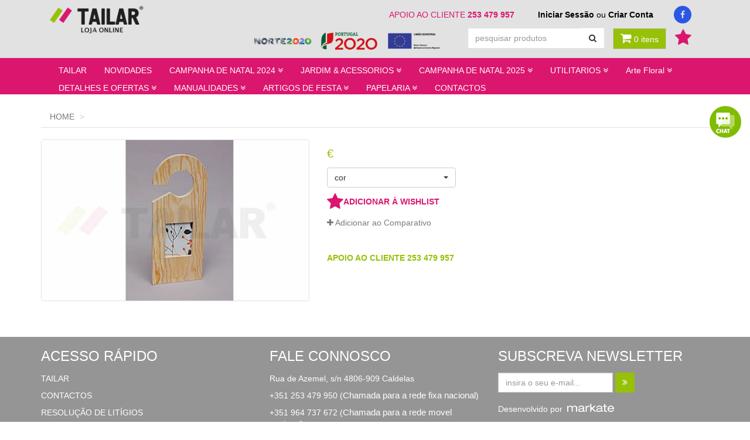

--- FILE ---
content_type: text/html;charset=UTF-8
request_url: http://www.tailar.com/_kit_jovi_pintar_c_plasticina_c_aces_crazy_monsters_26304
body_size: 7899
content:
<!DOCTYPE html>
<html lang="pt">
  
  <head>
    <meta charset="utf-8">
    <meta http-equiv="X-UA-Compatible" content="IE=edge">
    <meta name="viewport" content="width=device-width, initial-scale=1">
    <!-- Bootstrap -->
    <link href="css/bootstrap.min.css" rel="stylesheet">
    <link href="css/estilos.css" rel="stylesheet">
    <link rel="stylesheet" href="https://maxcdn.bootstrapcdn.com/font-awesome/4.5.0/css/font-awesome.min.css">
    <link rel="stylesheet" href="https://cdnjs.cloudflare.com/ajax/libs/bootstrap-select/1.10.0/css/bootstrap-select.min.css">
    
    <meta name='Description' content='' />
    <meta name='Keywords' content='' />
    <meta name='Author' content='' />
    <meta http-equiv='Expires' content='0' />
    <meta http-equiv='Cache-Control' content='no-cache' />
    <title></title>
    <link rel="shortcut icon" href="favicon.ico" />
    <script type="text/javascript" src="j/main.js" ></script>
    <!-- jQuery (necessary for Bootstrap's JavaScript plugins) -->
    <script src="https://ajax.googleapis.com/ajax/libs/jquery/1.11.3/jquery.min.js"></script>
    
    <!-- HTML5 shim and Respond.js for IE8 support of HTML5 elements and media queries -->
    <!-- WARNING: Respond.js doesn't work if you view the page via file:// -->
    <!--[if lt IE 9]>
<script src="https://oss.maxcdn.com/html5shiv/3.7.2/html5shiv.min.js"></script>
<script src="https://oss.maxcdn.com/respond/1.4.2/respond.min.js"></script>
<![endif]-->
  </head>
  
  <body id="inicio">
    <!-- MENU 1 -->
    <nav id="fundo-nav" class="navbar navbar-default">
      <div class="container">
        <div class="col-md-2 col-sm-6">
          <a href="/?it=home" ><img src="imgs/tailar.png" class="img-responsive" style="position:relative;top:10px" /></a>
        </div>
        <div class="col-md-10">
          <div class="row hidden-xs">
            <div class="col-md-12 col-sm-6">
              <ul class="nav navbar-nav pull-right">
                <li style="margin-top:15px;"><span class="rosa">APOIO AO CLIENTE&nbsp;<b>253 479 957</b></span></li>
                <li style="margin-top:15px;"><span class="preto"><a href="/?it=user_login">Iniciar Sessão</a>&nbsp;ou&nbsp;<a href="/?it=user_reg">Criar Conta</a></span></li>
                <li><a href="https://www.facebook.com/tailar.lda" target="_blank"><i class="fa fa-facebook circle-icon"></i></a></li>
              </ul>
            </div>
          </div>
          
          <div class="row visible-xs">
            <div class="col-xs-12 nopadding" style="margin-top:20px;">
              <ul class="list-inline">
                <li style="margin-top:15px;"><span class="rosa">APOIO AO CLIENTE&nbsp;<b>253 479 957</b></span></li>
                <li style="margin-top:15px;"><span class="preto"><a href="/?it=user_login">Iniciar Sessão</a>&nbsp;ou&nbsp;<a href="/?it=user_reg">Criar Conta</a></span></li>
                <li><a href="https://www.facebook.com/tailar.lda" target="_blank"><i class="fa fa-facebook circle-icon"></i></a></li>
              </ul>
            </div>
          </div>
          
          <div class="row hidden-xs">
            <div class="col-md-12 col-sm-6">
              <ul class="nav navbar-nav pull-right">
                <li class="list-group-item" style="background:transparent;padding-top:0;border:0">
  <a href="Ficha do Projeto TAILAR - Vale Inovação.pdf" target="_blank">
    <img src="i/norte2020.png" width="100" alt="Norte 2020" title="Norte 2020"/>&nbsp;&nbsp;
    <img src="i/portugal2020.png" width="100" alt="Portugal 2020" title="Portugal 2020"/>&nbsp;
    <img src="i/ue_logo.png" width="100" alt="União Europeia - Fundo Europeu de Desenvolvimento Regional" title="União Europeia - Fundo Europeu de Desenvolvimento Regional"/>
  </a>
</li>
                <li>
                  <form name="fpesq" method="get" onsubmit='return tstPesq(this)' class="navbar-form pesquisa">
  <input type="hidden" name="op" value="0" />
  <input type="hidden" name="it" value="" />
  <div class="input-group">
    <input name="ptermo" value="" type="text" class="form-control" placeholder="pesquisar produtos" />
    <span class="input-group-btn">
      <button class="btn btn-default" type="submit"><i class="fa fa-search"></i></button>
    </span>
  </div>
</form>


<script type="text/javascript">
  function tstPesq(f) {
    if(f.ptermo.value == '' || f.ptermo.value=='Pesquisar') return e("Introduza a chave a pesquisar.", f.ptermo);
    if(f.ptermo.value.length < 2) return e("Introduza a chave a pesquisar maior.", f.ptermo);
    f.op.value = "2";
    f.action="/?";
    f.it.value = "search_result";
  }
</script>
                </li>
                <li>
                  <button onclick="window.location='/?it=cart_op'" type="button" class="carrinho-compras btn btn-default"><i class="fa fa-shopping-cart"></i> 0 itens</button>

                </li>
                <li class="wishlist"><a href="/?it=wishlist_list"><i class="fa fa-star"></i></a><!--pini_wishlist--></li>
              </ul>
            </div>
          </div>
          
          <div class="row visible-xs">
            <div class="col-md-12 col-sm-6">
              <ul class="nav navbar-nav pull-right">
                <li class="list-group-item" style="background:transparent;padding-top:0;border:0">
  <a href="Ficha do Projeto TAILAR - Vale Inovação.pdf" target="_blank">
    <img src="i/norte2020.png" width="100" alt="Norte 2020" title="Norte 2020"/>&nbsp;&nbsp;
    <img src="i/portugal2020.png" width="100" alt="Portugal 2020" title="Portugal 2020"/>&nbsp;
    <img src="i/ue_logo.png" width="100" alt="União Europeia - Fundo Europeu de Desenvolvimento Regional" title="União Europeia - Fundo Europeu de Desenvolvimento Regional"/>
  </a>
</li>
                <li>
                  <form name="fpesq" method="get" onsubmit='return tstPesq(this)' class="navbar-form pesquisa">
  <input type="hidden" name="op" value="0" />
  <input type="hidden" name="it" value="" />
  <div class="input-group">
    <input name="ptermo" value="" type="text" class="form-control" placeholder="pesquisar produtos" />
    <span class="input-group-btn">
      <button class="btn btn-default" type="submit"><i class="fa fa-search"></i></button>
    </span>
  </div>
</form>


<script type="text/javascript">
  function tstPesq(f) {
    if(f.ptermo.value == '' || f.ptermo.value=='Pesquisar') return e("Introduza a chave a pesquisar.", f.ptermo);
    if(f.ptermo.value.length < 2) return e("Introduza a chave a pesquisar maior.", f.ptermo);
    f.op.value = "2";
    f.action="/?";
    f.it.value = "search_result";
  }
</script>
                </li>
                <li>
                  <button onclick="window.location='/?it=cart_op'" type="button" class="carrinho-compras btn btn-default"><i class="fa fa-shopping-cart"></i> 0 itens</button>
&nbsp;&nbsp;&nbsp;<button type="button" class="wishlist-btn btn btn-default" onclick="/?it=wishlist_list"><i class="fa fa-star"></i></button><!--pini_wishlist-->
                </li>
                
              </ul>
            </div>
          </div>
        </div>
      </div>
    </nav>
    <!-- FIM MENU 1 -->
    
    <nav class="navbar navbar-default menu-naveg" style="margin-top:0px;">
  <!-- MENU 2 -->
  <div class="container">
    <!-- btn menu -->
    <div class="navbar-header">
      <button type="button" class="navbar-toggle collapsed" data-toggle="collapse" data-target="#bs-example-navbar-collapse-1" aria-expanded="false">
        <span class="sr-only">Toggle navigation</span>
        <span class="icon-bar"></span>
        <span class="icon-bar"></span>
        <span class="icon-bar"></span>
      </button>
    </div>
    <div class="collapse navbar-collapse" id="bs-example-navbar-collapse-1">
      <ul class="nav navbar-nav">
        
        <li><a href="/_tailar">TAILAR</a></li>
        
        <li><a href="/?it=product_novelty">NOVIDADES</a></li>
        
        <li class="dropdown">
  <a href="#" class="dropdown-toggle" data-toggle="dropdown" role="button" aria-haspopup="true" aria-expanded="false">CAMPANHA DE NATAL 2024 <i class="fa fa-angle-double-down"></i></a>
  <ul class="dropdown-menu">
    <li><a href="/_mesa-de-festa-2">MESA DE FESTA</a></li>
<li role="separator" class="divider hidden-xs"></li><li><a href="/_acessorios-de-natal-10">ACESSORIOS DE NATAL</a></li>
<li role="separator" class="divider hidden-xs"></li><li><a href="/_brinquedo-9">BRINQUEDO</a></li>
  </ul>
</li><li class="dropdown">
  <a href="#" class="dropdown-toggle" data-toggle="dropdown" role="button" aria-haspopup="true" aria-expanded="false">JARDIM & ACESSORIOS <i class="fa fa-angle-double-down"></i></a>
  <ul class="dropdown-menu">
    <li><a href="/_pedras-decorativas">PEDRAS DECORATIVAS</a></li>
<li role="separator" class="divider hidden-xs"></li><li><a href="/_substratos">SUBSTRATOS</a></li>
  </ul>
</li><li class="dropdown">
  <a href="#" class="dropdown-toggle" data-toggle="dropdown" role="button" aria-haspopup="true" aria-expanded="false">CAMPANHA DE NATAL 2025 <i class="fa fa-angle-double-down"></i></a>
  <ul class="dropdown-menu">
    <li><a href="/_mesa-de-festa">MESA DE FESTA</a></li>
<li role="separator" class="divider hidden-xs"></li><li><a href="/_acessorios-de-natal-5">ACESSORIOS DE NATAL</a></li>
<li role="separator" class="divider hidden-xs"></li><li><a href="/_brinquedo-4">BRINQUEDO</a></li>
  </ul>
</li><li class="dropdown">
  <a href="#" class="dropdown-toggle" data-toggle="dropdown" role="button" aria-haspopup="true" aria-expanded="false">UTILITARIOS <i class="fa fa-angle-double-down"></i></a>
  <ul class="dropdown-menu">
    <li><a href="/_acessorios-5">ACESSORIOS</a></li>
<li role="separator" class="divider hidden-xs"></li><li><a href="/_interiores-2">INTERIORES</a></li>
<li role="separator" class="divider hidden-xs"></li><li><a href="/_mesa">MESA</a></li>
  </ul>
</li><li class="dropdown">
  <a href="#" class="dropdown-toggle" data-toggle="dropdown" role="button" aria-haspopup="true" aria-expanded="false">Arte Floral <i class="fa fa-angle-double-down"></i></a>
  <ul class="dropdown-menu">
    <li><a href="/_decoracao">DECORAÇÃO</a></li>
<li role="separator" class="divider hidden-xs"></li>
  </ul>
</li><li class="dropdown">
  <a href="#" class="dropdown-toggle" data-toggle="dropdown" role="button" aria-haspopup="true" aria-expanded="false">DETALHES E OFERTAS <i class="fa fa-angle-double-down"></i></a>
  <ul class="dropdown-menu">
    <li><a href="/_acessorios-p-manualidades-2">ACESSORIOS P/ MANUALIDADES</a></li>
<li role="separator" class="divider hidden-xs"></li><li><a href="/_madeiras-5">MADEIRAS</a></li>
<li role="separator" class="divider hidden-xs"></li><li><a href="/_hora-de-brincar-2">HORA DE BRINCAR</a></li>
<li role="separator" class="divider hidden-xs"></li><li><a href="/_bodas_e_casamentos">BODAS E CASAMENTOS</a></li>
<li role="separator" class="divider hidden-xs"></li><li><a href="/_criancas_e_comunhao">CRIANÇAS E COMUNHÃO</a></li>
<li role="separator" class="divider hidden-xs"></li><li><a href="/_bebes_e_batizados">BÉBES E BATIZADOS</a></li>
<li role="separator" class="divider hidden-xs"></li>
  </ul>
</li><li class="dropdown">
  <a href="#" class="dropdown-toggle" data-toggle="dropdown" role="button" aria-haspopup="true" aria-expanded="false">MANUALIDADES <i class="fa fa-angle-double-down"></i></a>
  <ul class="dropdown-menu">
    <li><a href="/_bodas-e-casamentos">BODAS E CASAMENTOS</a></li>
<li role="separator" class="divider hidden-xs"></li><li><a href="/_material-escolar-3">MATERIAL ESCOLAR</a></li>
<li role="separator" class="divider hidden-xs"></li><li><a href="/_artes_criativas">ARTES CRIATIVAS</a></li>
<li role="separator" class="divider hidden-xs"></li><li><a href="/_eva_3">EVA</a></li>
<li role="separator" class="divider hidden-xs"></li><li><a href="/_acessorios_p_manualidades">ACESSORIOS P/ MANUALIDADES</a></li>
<li role="separator" class="divider hidden-xs"></li><li><a href="/_cartolinas">CARTOLINAS</a></li>
<li role="separator" class="divider hidden-xs"></li><li><a href="/_fios_e_fitas">FIOS E FITAS</a></li>
<li role="separator" class="divider hidden-xs"></li><li><a href="/_papel_2">PAPEL</a></li>
<li role="separator" class="divider hidden-xs"></li><li><a href="/_esferovite_3">ESFEROVITE</a></li>
<li role="separator" class="divider hidden-xs"></li><li><a href="/_madeiras_3">MADEIRAS</a></li>
  </ul>
</li><li class="dropdown">
  <a href="#" class="dropdown-toggle" data-toggle="dropdown" role="button" aria-haspopup="true" aria-expanded="false">ARTIGOS DE FESTA <i class="fa fa-angle-double-down"></i></a>
  <ul class="dropdown-menu">
    <li><a href="/_decoracao_de_festa">DECORAÇÃO DE FESTA</a></li>
<li role="separator" class="divider hidden-xs"></li><li><a href="/_embrulhos_e_presentes">EMBRULHOS E PRESENTES</a></li>
  </ul>
</li><li class="dropdown">
  <a href="#" class="dropdown-toggle" data-toggle="dropdown" role="button" aria-haspopup="true" aria-expanded="false">PAPELARIA <i class="fa fa-angle-double-down"></i></a>
  <ul class="dropdown-menu">
    <li><a href="/_informatica-e-papel-de-copia">INFORMATICA E PAPEL DE COPIA</a></li>
<li role="separator" class="divider hidden-xs"></li><li><a href="/_papel-3">PAPEL</a></li>
<li role="separator" class="divider hidden-xs"></li><li><a href="/_hora-de-brincar">HORA DE BRINCAR</a></li>
<li role="separator" class="divider hidden-xs"></li><li><a href="/_material_didatico">MATERIAL DIDATICO</a></li>
<li role="separator" class="divider hidden-xs"></li><li><a href="/_material_escolar">MATERIAL ESCOLAR</a></li>
<li role="separator" class="divider hidden-xs"></li><li><a href="/_material_tecnico_e_de_desenho">MATERIAL TECNICO E DE DESENHO</a></li>
<li role="separator" class="divider hidden-xs"></li><li><a href="/_material_de_pintura">MATERIAL DE PINTURA</a></li>
<li role="separator" class="divider hidden-xs"></li><li><a href="/_material_de_escrita">MATERIAL DE ESCRITA</a></li>
<li role="separator" class="divider hidden-xs"></li><li><a href="/_consum_escritorio_e_equipamentos">CONSUM. ESCRITORIO E EQUIPAMENTOS</a></li>
<li role="separator" class="divider hidden-xs"></li><li><a href="/_transformados_de_papel">TRANSFORMADOS DE PAPEL</a></li>
  </ul>
</li>
        
        <!--<li><a href="/?it=contact"><!--TCONTACTOS</a></li>-->
        <li><a href="/_contactos">CONTACTOS</a>
        
      </ul>
    </div>
    <!-- /.navbar-collapse -->
  </div>
  <!-- /.container-fluid -->
</nav>
<!-- FIM MENU 2 -->
    
    <!-- BOTÃO CHAT -->
    <div class="container-fluid">
      <div class="row">
        <div class="chat-btn col-md-12 hidden-xs hidden-sm">
          <a href="#" type="button" class="btn btn-default pull-right" id="addClass"><img src="imgs/chat-btn.png" alt=""/></a>
        </div>
      </div>
    </div> <!-- FIM BOTÃO CHAT -->
<div class="container margem">
  <div class="row">
    <div class="col-md-12 col-sm-12">
      <ol class="breadcrumb passos-compras">
        <li><a href="/?it=home">Home</a></li>
        
        <li class="active"><!--V:TITLE--></li>
      </ol>
    </div>
  </div>
  <div class="row" id="row_content">
    <div class="col-md-5 col-sm-12 img-produto" id="divProductImg">
  <img src="op/image/?co=1303274&amp;h=de0a1" alt="" class="img-responsive"/>
</div>
    <div class="detalhe-txt col-md-7 col-sm-12">
      <h3><!--V:TITLE--></h3>
      <div id="divProductText">
      	<p class="preco-txt"><!--V:PRICE--> &euro;</p>
      	<p><!--V:ITEXT--></p>
     	</div>
      <p>
  <select class="selectpicker" onchange="changeSubProduct(this);" id="subproductList">
    <option value="0">cor</option>
    <option value="7205">PINCEL LING.GATO SIN.N22 83072                              </option><option value="7202">PINCEL LING.GATO SIN.N14 83068                              </option><option value="7201">PINCEL SINTET.RED.N.24 83028                                </option><option value="7200">PINCEL SINTET.RED.N.22 83027                                </option><option value="7199">PINCEL SINTET.RED.N.20 83026                                </option><option value="7197">PINCEL SINTET.RED.N.16 83024                                </option><option value="7195">PINCEL SINTET.RED.N.8 83020                                 </option><option value="7194">PINCEL SINTET.RED.N.6 83019                                 </option><option value="7179">PINCEL LING.GATO SIN.N.2 83128                              </option><option value="7178">PINCEL LING.GATO SIN.N12 83067                              </option><option value="7177">PINCEL LING.GATO SIN.N.8 83065                              </option><option value="7176">PINCEL LING.GATO SIN.N.6 83064                              </option><option value="7175">PINCEL LING.GATO SIN.N.4 83063                              </option><option value="7155">MARC.UNI POSCA PC-3M CASTANHO                               </option><option value="7145">CAPA CATAL.KINARY C/60 BOLSAS PRETO                         </option><option value="5864">ESCANTILHAO HELIX 10MM H91                                  </option><option value="5324">PINCEL SINTET.ESPAT.N.2 83003                               </option>
  </select>
</p> 
      <div id="divProductInfo">
        
        <div style="display:none;">
  <form name="faddwishlist329" method="post" action="">
    <input type='hidden' name='op' value=''/>
    <input type='hidden' name='co' value=''/>
  </form>
</div>
<p><a class="wish-link" href="javascript:void(0);" onclick="tstAddWishlist('329')"><i class="fa fa-star"></i>ADICIONAR À WISHLIST</a></p>
      </div>
      <div style="display:none;">
  <form name="fOpComparative" method="post" action="">
    <input type="hidden" name="op" value='' />
    <input type='hidden' name='co' value=''/>
  </form>
</div>
<p><a class="adicionar-link" href="javascript:void(0);"  onclick="addFromComparative('')"><i class="fa fa-plus"></i> Adicionar ao Comparativo</a></p>      
      <p class="apoio-cliente">APOIO AO CLIENTE 253 479 957</p>
    </div>
  </div>
</div>

<script>
  
  // Quando altero uma cor, vou ter que alterar alguns dos conteúdos...
  function changeSubProduct(obj) {
    var code = obj.options[obj.selectedIndex].value;
    var cop = <!--V:COD-->;
    
    if(code != 0 && cop != 0) {      
      var objDivProductImg = document.getElementById('divProductImg');
      if(objDivProductImg) {
        dn('/?it=subproduct_img_dn&co='+code, function(s) {
          objDivProductImg.innerHTML = s;
        });
      }
      
      var objDivProductText = document.getElementById('divProductText');
      if(objDivProductText) {
        dn('/?it=subproduct_text_dn&co='+code, function(s) {
          objDivProductText.innerHTML = s;
        });
      }
      
      var objDivProductInfo = document.getElementById('divProductInfo');
      if(objDivProductInfo) {
        dn('/?it=subproduct_info_dn&co='+code, function(s) {
          objDivProductInfo.innerHTML = s;
        });
      }
    }
    
  }
  
  function addFromComparative(cod) {
    var f = document.forms['fOpComparative'+cod];
    f.co.value=cod;
    f.op.value=71;
    f.action='/?it=comparative';
    f.submit();
  }
  
  function tstAddWishlist(cod){
    var f = document.forms['faddwishlist'+cod];
    f.co.value=cod;
    f.op.value=71;
    f.action='/?it=wishlist_op';
    f.submit();
  }
  
  function tstAddCart(f, code, tp) {
    if(tp == 22) { // É um produto, vou ver se tem sub-produtos.
      var subproductList = document.getElementById('subproductList');
      if(subproductList) {
        if(!subproductList.selectedIndex) {
          alert('Selecione uma cor.'); 
          subproductList.focus();
          return false;
        }
      }
    }
    
    f.op.value = 14; 
    f.action = "/?it=cart_op"; 
    f.it.value="cart_op";
    f.co.value=code;
  }
  
</script>

<section id="produtos-hp">
  <div class="container">
    
    <div class="row pull-right">
      <div class="col-md-12 col-sm-12"><a class="voltar-topo" href="#inicio"><i class="fa fa-angle-double-up"></i></a></div>
    </div>
  </div>
</section>



<!-- RODAPE -->
<footer id="rodape">
  <div class="container">
    <div class="row rodape-list">
      <div class="col-md-4 col-sm-4">
        <h3>acesso rápido</h3>
        <ul class="list-group">
          
          <li class="list-group-item"><a href="/_tailar">TAILAR</a></li><li class="list-group-item"><a href="/_contacto_2">CONTACTOS</a></li><li class="list-group-item"><a href="https://webgate.ec.europa.eu/odr/main/index.cfm?event=main.home.show&lng=PT">RESOLUÇÃO DE LITÍGIOS</a></li><li class="list-group-item"><a href="/_condicoes_gerais_de_contratacao_e_utilizacao">TERMOS E CONDIÇÕES</a></li><li class="list-group-item"><a href="/_privacidade_e_protecao_de_dados_pessoais">POLÍTICA DE PRIVACIDADE</a></li><li class="list-group-item"><a href="/_portes_de_envio_2">Portes de Envio</a></li>
          
          <li class="list-group-item"></li>
          
          
          
        </ul>
      </div>
      <div class="col-md-4 col-sm-4">
        <h3>fale connosco</h3>
        
        <ul class="list-group">
<li class="list-group-item">Rua de Azemel, s/n 4806-909 Caldelas</li>
<li class="list-group-item">+351 253 479 950 (<span><span style="font-size: 11.0pt; font-family: 'Calibri',sans-serif; mso-fareast-font-family: Calibri; mso-fareast-theme-font: minor-latin; mso-ansi-language: PT; mso-fareast-language: PT; mso-bidi-language: AR-SA;">Chamada para a rede fixa nacional</span></span>)</li>
<li class="list-group-item">+351 <span>964 737 672 (<span><span style="font-size: 11.0pt; font-family: 'Calibri',sans-serif; mso-fareast-font-family: Calibri; mso-fareast-theme-font: minor-latin; mso-ansi-language: PT; mso-fareast-language: PT; mso-bidi-language: AR-SA;">Chamada para a rede movel nacional</span></span>)<br /></span></li>
<li class="list-group-item">+351 253 479 959 (<span><span style="font-size: 11.0pt; font-family: 'Calibri',sans-serif; mso-fareast-font-family: Calibri; mso-fareast-theme-font: minor-latin; mso-ansi-language: PT; mso-fareast-language: PT; mso-bidi-language: AR-SA;">Chamada para a rede fixa nacional</span></span>)</li>
<li class="list-group-item"><i class="fa fa-envelope" aria-hidden="true"></i> <a href="mailto:geral@tailar.com" target="_blank" rel="noopener">geral@tailar.com</a></li>
</ul>
        
      </div>
      <div class="col-md-4 col-sm-4">
  <h3>subscreva newsletter</h3>
  <ul class="list-group">
    <li class="list-group-item">
      <form class="form-inline newsletter" name="fn" method="post" action="" onsubmit="return tstNews(this)">
        <input type="hidden" name="it" value="" />
        <input type="hidden" name="op" value="" />
        <div class="form-group">
          <div class="col-xs-8 nopadding">
          <label class="sr-only" for="exampleInputEmail2">Email</label>
          <input type="email" name="EMAIL" class="form-control" id="exampleInputEmail2" placeholder="insira o seu e-mail..."/>
          </div>
          </div>
        <button type="submit" class="btn btn-default"><em class="fa fa-angle-double-right"></em></button>
        <br/>
      </form>
    </li>
    <li class="list-group-item"></li>
    <li class="list-group-item">Desenvolvido por &nbsp;<a href="http://www.markate.pt/" target="_blank"><img style="vertical-align:baseline;" src="imgs/markate02.png" width="80" alt="" /></a></li>
    <!--<li class="list-group-item"><img src="i/norte2020.png" width="100"/>&nbsp;<img src="i/portugal2020.png" width="100"/>&nbsp;<img src="i/ue_logo.png" width="100"/>
    </li>-->
  </ul>
</div>

<script type="text/javascript">
  function tstNews(f) {
    if(f.EMAIL.value =='') return e('Indique o seu endereço de correio electrónico',f.EMAIL);
    if(f.EMAIL.value != '' && !tstEmail(f.EMAIL)) return e('Indique correctamente o seu endereço de correio electrónico', f.EMAIL);
    
    f.action = ''; 
    f.it.value='';
    f.op.value = 12;
    return true;
  }
</script>



    </div>
    <div class="row">
      <div class="col-sm-12 text-center "><a href="https://www.livroreclamacoes.pt/inicio/reclamacao" target="_blank"><img src="i/livroreclamacoes.png" width="118px" height="47px" alt="" title=""/></a></div>
    </div>
    <br/>
  </div>
</footer>


<!-- JANELA DE CHAT-->
<aside id="sidebar_secondary" class="tabbed_sidebar ng-scope chat_sidebar">
  
  <div class="popup-head">
    <div class="popup-head-left pull-left">
      <h1>Podemos ajudar?</h1><small><br/>online</small>
    </div>
    <div class="popup-head-right pull-right">
      <!--<button class="chat-header-button" type="button"><i class="glyphicon glyphicon-minus"></i></button>-->
      <!--<div class="btn-group gurdeepoushan">
        <button class="chat-header-button" type="button"><i class="fa fa-external-link"></i></button>
      </div>-->
      
      <button data-widget="remove" id="removeClass" class="chat-header-button pull-right" type="button"><i class="glyphicon glyphicon-remove"></i></button>
    </div>
  </div>
  
  <div id="PLKchat" style="padding:5px;">
    Indique o seu nome e email para poder iniciar o chat.<form id="fChat" name="fChat" method="post" onsubmit="return tstChat(this);">
  <input type=hidden name=it value=''/>
  <input type=hidden name=op value=''/>
  Nome:<input type="text" name="NAME_ORIG" maxlength="75" placeholder="nome..."/>
  <br/>
  <br/>Email:<input type="text"  maxlength="75" name="EMAIL" placeholder="email..." />
  <br/>
  <br/><input style="cursor:pointer" type="submit" value="Entrar" />
</form>
  </div>
  
</aside> <!-- FIM JANELA DE CHAT-->


<script>
  var chatWindow = document.getElementById('PLKchat');
  
  function tstChat(f){
    if(f.NAME_ORIG.value=='') return e('Insira o seu nome.',f.NAME);
    if(f.EMAIL.value=='') return e('Insira o seu endereço de correio electrónico.',f.EMAIL);
    if(f.EMAIL.value != '' && !tstEmail(f.EMAIL)) return e('Indique correctamente o seu endereço de correio electrónico',f.EMAIL);
    f.op.value=48;
    f.it.value='chat';
    
    dnPOST('/?it=chat',$(f).serialize(), function(rsp){
      chatWindow.innerHTML = rsp;
      var auxDiv = document.createElement('div');
      auxDiv.innerHTML = rsp;
      var $form_chat = $($(auxDiv).find('form_chat')[0]) || null;
      if($form_chat){
        formChat($form_chat.attr('time'), $form_chat.attr('co'));
      }
    });
    return false;
  }
  
  function formChat(time,co){
    startChat(co);
    inactiveTimer=setInterval("inactive('/?it=chat_1&op=51&co="+co+"')",time);
  }
  
  function enter(evt, key){
    key = key || '';
    var charCode = (evt.keyCode)? evt.keyCode : evt.which; 
    if (charCode == 13 || key=='enter'){//o enter envia a mensagem
      sendChatText();
    }
    return false;
  }
</script>

<!-- jQuery (necessary for Bootstrap's JavaScript plugins) -->
<script src="https://ajax.googleapis.com/ajax/libs/jquery/1.11.3/jquery.min.js"></script>
<!-- Include all compiled plugins (below), or include individual files as needed -->
<script src="js/bootstrap.min.js"></script>
<script src="https://cdnjs.cloudflare.com/ajax/libs/bootstrap-select/1.10.0/js/bootstrap-select.min.js"></script>
<!-- BOTAO chat -->

<script>
  $(function () {
    $("#addClass").click(function () {
      $('#sidebar_secondary').addClass('popup-box-on');
    });
    
    $("#removeClass").click(function () {
      $('#sidebar_secondary').removeClass('popup-box-on');
    });
  })
</script>


<script>
        (function ($) {
            $(document).ready(function () {
                $('ul.dropdown-menu [data-toggle=dropdown]').on('click', function (event) {
                    event.preventDefault();
                    event.stopPropagation();
                    $(this).parent().siblings().removeClass('open');
                    $(this).parent().toggleClass('open');
                });
            });
        })(jQuery);
    </script>

<script>
        $(document).ready(function () {
            $(window).scroll(function () {
                if ($(this).scrollTop() > 50) {
                    $('#back-to-top').fadeIn();
                } else {
                    $('#back-to-top').fadeOut();
                }
            });
            // scroll body to 0px on click
            $('#back-to-top').click(function () {
                $('#back-to-top').tooltip('hide');
                $('body,html').animate({
                    scrollTop: 0
                }, 800);
                return false;
            });

            $('#back-to-top').tooltip('show');

        });
    </script>


</body>
</html>

--- FILE ---
content_type: text/css
request_url: http://www.tailar.com/css/estilos.css
body_size: 7009
content:
/* __ ICONES PERSONALIZADOS __*/

@font-face {
    font-family: 'icomoon';
    src: url('../fonts/icomoon.eot?h6s4vh');
    src: url('../fonts/icomoon.eot?h6s4vh#iefix') format('embedded-opentype'), url('../fonts/icomoon.ttf?h6s4vh') format('truetype'), url('../fonts/icomoon.woff?h6s4vh') format('woff'), url('../fonts/icomoon.svg?h6s4vh#icomoon') format('svg');
    font-weight: normal;
    font-style: normal;
}

[class^="icon-"],
[class*=" icon-"] {
    /* use !important to prevent issues with browser extensions that change fonts */
    font-family: 'icomoon' !important;
    speak: none;
    font-style: normal;
    font-weight: normal;
    font-variant: normal;
    text-transform: none;
    line-height: 1;
    /* Better Font Rendering =========== */
    -webkit-font-smoothing: antialiased;
    -moz-osx-font-smoothing: grayscale;
}

.nopadding {
    padding-left: 0px;
    padding-right: 0px;
}

.icon-direita:before {
    content: "\e900";
}

.icon-esquerda:before {
    content: "\e901";
}


/* MENU 1 =========== */

.navbar {
    margin-bottom: 0px;
}

#fundo-nav {
    background-color: #e2e2e2;
    border: none;
    border-radius: 0px;
}

.rosa {
    color: #db166e;
    padding: 20px;
}

.preto {
    color: #000;
    padding: 20px;
}

.preto a {
    color: #000;
    font-weight: bold;
}

.preto a:hover,
.preto a:focus,
.preto a:active {
    color: #7b7b7b;
    font-weight: bold;
    text-decoration: none;
}

.circle-icon {
    background: #2b57e5;
    color: #e2e2e2;
    width: 30px;
    height: 30px;
    border-radius: 50%;
    text-align: center;
    line-height: 30px;
    vertical-align: middle;
    padding: 8px;
}

.pesquisa .form-control {
    border-radius: 0px;
    border: 0px;
}

.pesquisa .btn-default {
    background-color: #FFFFFF;
    border: 1px solid #FFF;
    border-radius: 0px;
}

.carrinho-compras {
    color: #FFF;
    border-radius: 0px;
    background-color: #97c008;
    margin-top: 8px;
}

.carrinho-compras:hover {
    color: #FFF;
    border-radius: 0px;
    background-color: #97c008;
}

.carrinho-compras .fa-shopping-cart {
    font-size: 20px;
}

.wishlist .fa-star {
    font-size: 30px;
    color: #db166e;
}

.wishlist-btn {
    border: 0px;
    background-color: transparent;
    margin-top: 8px;
    font-size: 30px;
    color: #db166e;
}

.wishlist-btn:hover {
    color: #db166e;
    border-radius: 0px;
    background-color: transparent;
}


/* Navegação menu =========== */

.menu-naveg.navbar-default {
    background-color: #db166e;
    border-color: #db166e;
    border-radius: 0px;
}

.menu-naveg.navbar-default .navbar-brand {
    color: #ffffff;
}

.menu-naveg.navbar-default .navbar-brand:hover,
.menu-naveg.navbar-default .navbar-brand:focus {
    color: #ffffff;
}

.menu-naveg.navbar-default .navbar-text {
    color: #ffffff;
}

.menu-naveg.navbar-default .navbar-nav > li > a {
    color: #ffffff;
}

.menu-naveg.navbar-default .navbar-nav > li > a:hover,
.menu-naveg.navbar-default .navbar-nav > li > a:focus {
    color: #ffffff;
}

.menu-naveg.navbar-default .navbar-nav > .active > a,
.menu-naveg.navbar-default .navbar-nav > .active > a:hover,
.menu-naveg.navbar-default .navbar-nav > .active > a:focus {
    color: #000;
    background-color: #db166e;
    font-weight: bold;
}

.menu-naveg.navbar-default .navbar-nav > .open > a,
.menu-naveg.navbar-default .navbar-nav > .open > a:hover,
.menu-naveg.navbar-default .navbar-nav > .open > a:focus {
    color: #ffffff;
    background-color: #db166e;
}

.menu-naveg.navbar-default .navbar-toggle {
    border-color: #db166e;
}

.menu-naveg.navbar-default .navbar-toggle:hover,
.menu-naveg.navbar-default .navbar-toggle:focus {
    background-color: #db166e;
}

.menu-naveg.navbar-default .navbar-toggle .icon-bar {
    background-color: #ffffff;
}

.menu-naveg.navbar-default .navbar-collapse,
.menu-naveg.navbar-default .navbar-form {
    border-color: #ffffff;
}

.menu-naveg.navbar-default .navbar-link {
    color: #ffffff;
}

.menu-naveg.navbar-default .navbar-link:hover {
    color: #ffffff;
}

@media (max-width: 767px) {
    .menu-naveg.navbar-default .navbar-nav .open .dropdown-menu > li > a {
        color: #ffffff;
        background-color: #363636;
    }
    .menu-naveg.navbar-default .navbar-nav .open .dropdown-menu > li > a:hover,
    .menu-naveg.navbar-default .navbar-nav .open .dropdown-menu > li > a:focus {
        color: #ffffff;
        background-color: #363636;
    }
    .menu-naveg.navbar-default .navbar-nav .open .dropdown-menu > .active > a,
    .menu-naveg.navbar-default .navbar-nav .open .dropdown-menu > .active > a:hover,
    .menu-naveg.navbar-default .navbar-nav .open .dropdown-menu > .active > a:focus {
        color: #ffffff;
        background-color: #363636;
    }
}

@media (max-width:767px) {
    .esq-sidebar {
        margin-bottom: 20px;
    }
    .esq-sidebar .navbar-default {
        background-color: #FFF;
        border-color: #FFF;
    }
    .esq-sidebar .navbar-default .navbar-nav>li>a {
        color: #000;
        font-weight: 700;
        text-transform: uppercase;
    }
    .esq-sidebar .navbar-default .navbar-nav>.active>a,
    .esq-sidebar .navbar-default .navbar-nav>.active>a:focus,
    .esq-sidebar .navbar-default .navbar-nav>.active>a:hover {
        color: #97c008;
        background-color: #FFF;
    }
}

.dropdown-menu > .active > a {
    color: #97c008;
    background-color: #FFF;
}

.dropdown-menu {
    background-color: #363636;
    border-radius: 0px;
}

.dropdown-menu>li>a {
    color: #FFF;
}

@media (min-width: 768px) {
    .navbar-nav>li>a {
        padding-top: 10px;
    }
}

.navbar-nav>li>a {
    padding-bottom: 0px;
}

.dropdown-menu>li>a:hover {
    color: #FFF;
    text-decoration: none;
    background-color: #363636;
}


/* Carousel =========== */

.carousel {
    margin-top: 40px;
    margin-bottom: 40px;
    position: relative;
    z-index: 1;
}

@media (min-width:1024px) {
    .carousel-caption {
        bottom: 160px;
    }
}

@media (min-width:768px) {
    .carousel-caption h3 {
        text-transform: uppercase;
        font-size: 50px;
    }
    .carousel-caption p {
        text-transform: uppercase;
        font-size: 20px;
    }
}

@media screen and (min-width: 768px) {
    .carousel-control .icon-esquerda,
    .carousel-control .icon-prev {
        margin-left: -10px;
    }
}

@media screen and (min-width: 768px) {
    .carousel-control .icon-esquerda,
    .carousel-control .icon-direita,
    .carousel-control .icon-next,
    .carousel-control .icon-prev {
        width: 30px;
        height: 30px;
        margin-top: -10px;
        font-size: 70px;
    }
}

.carousel-control .icon-esquerda,
.carousel-control .icon-prev {
    left: 50%;
    margin-left: -10px;
}

.carousel-control .icon-esquerda,
.carousel-control .icon-direita,
.carousel-control .icon-next,
.carousel-control .icon-prev {
    position: absolute;
    top: 50%;
    z-index: 5;
    display: inline-block;
    margin-top: -10px;
}

@media screen and (min-width: 768px) {
    .carousel-control .icon-direita,
    .carousel-control .icon-next {
        margin-right: -10px;
    }
}

.carousel-control .icon-direita,
.carousel-control .icon-next {
    right: 50%;
    margin-right: -10px;
}


/* Categorias =========== */

li.menu-cinza:hover {
    color: #000;
}

.hero-feature {
    margin-bottom: 30px;
}

.produtos {
    margin-top: 20px;
    margin-bottom: 10px;
}

#categorias .container {
    background-color: #e2e2e2;
}

#categorias .thumbnail {
    background-color: transparent;
    border: none;
    border-radius: 0px;
}

.categoria-titulo {
    text-transform: uppercase;
}

@media (max-width:767px) {
    .categoria-titulo h2 {
        font-weight: 700;
    }
}

.categorias h3 {
    color: #db166e;
    text-transform: uppercase;
    font-size: 18px;
}

@media (max-width:767px) {
    .categorias h3 {
        font-weight: 700;
    }
}

.thumbnail .caption {overflow-x:hidden}

.thumbnail .caption a {
    padding: 9px;
    color: #333;
}



/* Mais Vendidos e restantes =========== */

.produtos-txt {
    margin-top: 20px;
    margin-bottom: 10px;
}

#produtos-hp .container {
    background-color: #FFF;
}

#produtos-hp .thumbnail {
    background-color: transparent;
    border: none;
    border-radius: 0px;
}

.preco {
    font-weight: bold;
}

.desconto {
    color: #db166e;
    font-weight: bold;
    border-radius: 24px;
    border: 2px solid #db166e;
    text-transform: uppercase;
}

.desconto:hover {
    cursor: inherit;
    background-color: #FFF;
    color: #db166e;
    font-weight: bold;
    border-radius: 24px;
    border: 2px solid #db166e;
}

.produtos-link {
    margin-top: 20px;
    margin-bottom: 10px;
    color: #97c008;
}

.produtos-link:hover,
.produtos-link:focus,
.produtos-link:active {
    text-decoration: none;
    cursor: pointer;
    color: #97c008;
}


/* RODAPE =========== */

#rodape {
    background-color: #959595;
    color: #FFF;
}

#rodape h3 {
    text-transform: uppercase;
}

@media (max-width:767px) {
    #rodape h3 {
        text-transform: uppercase;
        font-weight: 700;
    }
}

.rodape-list .list-group-item {
    background-color: #959595;
    border: 0px;
    padding: 5px 0px;
}

.list-group-item a {
    color: #FFF;
}

.list-group-item a:hover,
.list-group-item a:focus,
.list-group-item a:active {
    color: #000;
    text-decoration: none;
}

.newsletter .form-control {
    border-radius: 0px;
}

.newsletter .btn-default {
    border-radius: 0px;
    border: #97c008;
    background-color: #97c008;
    color: #FFF;
    font-size: 16px;
}


/* BOTAO BACK TO TOP =========== */

.voltar-topo {
    color: #FFF;
    font-size: 30px;
    cursor: pointer;
    position: fixed;
    bottom: 20px;
    right: 20px;
    display: none;
    padding: 0px 10px;
    background-color: #97c008;
}

.voltar-topo:hover,
.voltar-topo:focus,
.voltar-topo:active {
    color: #97c008;
    font-size: 30px;
}


/* BOTAO CHAT =========== */

.chat-btn {
    position: fixed;
    margin-top: 20px;
    z-index: 20;
}

.chat-btn .btn-default {
    background-color: transparent;
    border: 0px;
    border-radius: 0px;
    color: none;
    display: inline-block;
    margin: 0px;
    padding: 0px;
}

.chat-btn .btn-default:hover,
.chat-btn .btn-default:focus,
.chat-btn .btn-default:active {
    background-color: transparent;
    box-shadow: none;
}

.chat_box .chat_message_wrapper ul.chat_message > li + li {
    margin-top: 4px;
}

.popup-box-on {
    display: block !important;
}

a:focus {
    outline: none;
    outline-offset: 0px;
}

.popup-head-left.pull-left h1 {
    color: #fff;
    float: left;
    font-size: 16px;
    margin: 2px 0 0 5px;
    text-transform: uppercase;
    font-weight: bold;
}

.popup-head-left a small {
    display: table;
    font-size: 11px;
    color: #5e7705;
    font-weight: uppercase;
    line-height: 4px;
    opacity: 0.5;
    padding: 0 0 0 7px;
}

.chat-header-button {
    color: #97c008;
    background: #5e7705 none repeat scroll 0 0;
    border: 1px solid #5e7705;
    border-radius: 7px;
    font-size: 15px;
    height: 26px;
    opacity: 0.9;
    padding: 0;
    text-align: center;
    width: 26px;
}

.popup-head-right {
    margin: 9px 0 0;
}

.popup-head .btn-group {
    margin: -5px 3px 0 -1px;
}

.gurdeepoushan .dropdown-menu {
    padding: 6px;
}

.gurdeepoushan .dropdown-menu li a span {
    border: 1px solid;
    border-radius: 50px;
    display: list-item;
    font-size: 19px;
    height: 40px;
    line-height: 36px;
    margin: auto;
    text-align: center;
    width: 40px;
}

.gurdeepoushan .dropdown-menu li {
    float: left;
    text-align: center;
    width: 33%;
}

.gurdeepoushan .dropdown-menu li a {
    border-radius: 7px;
    font-family: 'Open Sans', sans-serif;
    padding: 3px;
    transition: all 0.3s ease-in-out 0s;
}

.gurdeepoushan .dropdown-menu li a:hover {
    background: #304445 none repeat scroll 0 0 !important;
    color: #fff;
}

.popup-head {
    background: #97c008 none repeat scroll 0 0 !important;
    border-bottom: 3px solid #ccc;
    color: #fff;
    display: table;
    width: 100%;
    padding: 8px;
}

.popup-head .md-user-image {
    border: 2px solid #5a7172;
    border-radius: 12px;
    float: left;
    width: 44px;
}

.uk-input-group-addon .glyphicon.glyphicon-send {
    color: #424242;
    font-size: 21px;
    line-height: 36px;
    padding: 0 6px;
}

.chat_box_wrapper.chat_box_small.chat_box_active {
    height: 342px;
    overflow-y: scroll;
    width: 316px;
}

aside {
    background-attachment: fixed;
    background-clip: border-box;
    background-color: #FFF;
    background-origin: padding-box;
    background-position: center top;
    background-repeat: repeat;
    border: 1px solid #304445;
    bottom: 0;
    display: none;
    height: 466px;
    position: fixed;
    right: 70px;
    width: 300px;
    font-family: 'Open Sans', sans-serif;
    z-index: 1000;
}

.chat_box {
    padding: 16px;
}

.chat_box .chat_message_wrapper::after {
    clear: both;
}

.chat_box .chat_message_wrapper::after,
.chat_box .chat_message_wrapper::before {
    content: " ";
    display: table;
}

.chat_box .chat_message_wrapper .chat_user_avatar {
    float: left;
}

.chat_box .chat_message_wrapper {
    margin-bottom: 32px;
}

.md-user-image {
    border-radius: 50%;
    width: 34px;
}

img {
    border: 0 none;
    box-sizing: border-box;
    height: auto;
    max-width: 100%;
    vertical-align: middle;
}

.chat_box .chat_message_wrapper ul.chat_message,
.chat_box .chat_message_wrapper ul.chat_message > li {
    list-style: outside none none;
    padding: 0;
}

.chat_box .chat_message_wrapper ul.chat_message {
    float: left;
    margin: 0 0 0 20px;
    max-width: 77%;
}

.chat_box.chat_box_colors_a .chat_message_wrapper ul.chat_message > li:first-child::before {
    border-right-color: #616161;
}

.chat_box .chat_message_wrapper ul.chat_message > li:first-child::before {
    border-color: transparent #ededed transparent transparent;
    border-style: solid;
    border-width: 0 16px 16px 0;
    content: "";
    height: 0;
    left: -14px;
    position: absolute;
    top: 0;
    width: 0;
}

.chat_box.chat_box_colors_a .chat_message_wrapper ul.chat_message > li {
    background: #FCFBF6 none repeat scroll 0 0;
    color: #000000;
}

.chat_box .chat_message_wrapper ul.chat_message > li {
    background: #ededed none repeat scroll 0 0;
    border-radius: 4px;
    clear: both;
    color: #212121;
    display: block;
    float: left;
    font-size: 13px;
    padding: 8px 16px;
    position: relative;
    word-break: break-all;
}

.chat_box .chat_message_wrapper ul.chat_message,
.chat_box .chat_message_wrapper ul.chat_message > li {
    list-style: outside none none;
    padding: 0;
}

.chat_box .chat_message_wrapper ul.chat_message > li {
    margin: 0;
}

.chat_box .chat_message_wrapper ul.chat_message > li p {
    margin: 0;
}

.chat_box.chat_box_colors_a .chat_message_wrapper ul.chat_message > li .chat_message_time {
    color: rgba(185, 186, 180, 0.9);
}

.chat_box .chat_message_wrapper ul.chat_message > li .chat_message_time {
    color: #727272;
    display: block;
    font-size: 11px;
    padding-top: 2px;
    text-transform: uppercase;
}

.chat_box .chat_message_wrapper.chat_message_right .chat_user_avatar {
    float: right;
}

.chat_box .chat_message_wrapper.chat_message_right ul.chat_message {
    float: right;
    margin-left: 0 !important;
    margin-right: 24px !important;
}

.chat_box.chat_box_colors_a .chat_message_wrapper.chat_message_right ul.chat_message > li:first-child::before {
    border-left-color: #E8FFD4;
}

.chat_box.chat_box_colors_a .chat_message_wrapper ul.chat_message > li:first-child::before {
    border-right-color: #FCFBF6;
}

.chat_box .chat_message_wrapper.chat_message_right ul.chat_message > li:first-child::before {
    border-color: transparent transparent transparent #ededed;
    border-width: 0 0 29px 29px;
    left: auto;
    right: -14px;
}

.chat_box .chat_message_wrapper ul.chat_message > li:first-child::before {
    border-color: transparent #ededed transparent transparent;
    border-style: solid;
    border-width: 0 29px 29px 0;
    content: "";
    height: 0;
    left: -14px;
    position: absolute;
    top: 0;
    width: 0;
}

.chat_box.chat_box_colors_a .chat_message_wrapper.chat_message_right ul.chat_message > li {
    background: #E8FFD4 none repeat scroll 0 0;
}

.chat_box .chat_message_wrapper ul.chat_message > li {
    background: #ededed none repeat scroll 0 0;
    border-radius: 12px;
    clear: both;
    color: #212121;
    display: block;
    float: left;
    font-size: 13px;
    padding: 8px 16px;
    position: relative;
}

.gurdeep-chat-box {
    background: #fff none repeat scroll 0 0;
    border-radius: 5px;
    float: left;
    padding: 3px;
}

#submit_message {
    background: transparent none repeat scroll 0 0;
    border: medium none;
    padding: 4px;
}

.gurdeep-chat-box i {
    color: #333;
    font-size: 21px;
    line-height: 1px;
}

.chat_submit_box {
    bottom: 0;
    box-sizing: border-box;
    left: 0;
    overflow: hidden;
    padding: 10px;
    position: absolute;
    width: 100%;
    background-color: #f1f0f0;
}

.uk-input-group {
    border-collapse: separate;
    display: table;
    position: relative;
}


/* CATEGORIA.HTML =========== */

.breadcrumb {
    padding: 8px 15px;
    margin-bottom: 20px;
    margin-top: 20px;
    list-style: none;
    background-color: #FFF;
    border-radius: 0px;
    border-bottom: 1px solid #e2e2e2;
    text-transform: uppercase;
}

.breadcrumb a {
    color: #777;
}

.breadcrumb a:hover,
.breadcrumb a:focus,
.breadcrumb a:active {
    color: #000;
    text-decoration: none;
}

.table {
    margin-bottom: 0px;
}

.table>tbody>tr>td,
.table>tbody>tr>th,
.table>tfoot>tr>td,
.table>tfoot>tr>th,
.table>thead>tr>td,
.table>thead>tr>th {
    border-top: 0px;
}

.saldos-link {
    color: #db166e !important;
}

@media (max-width:764px) {
    nav.sidebar h4 {
        text-transform: uppercase;
        margin-top: 10px;
    }
}

@media (min-width: 765px) {
    .main {
        position: absolute;
        width: calc(100% - 40px);
        margin-left: 40px;
        float: right;
    }
    .sidebar.navbar-default {
        background-color: #FFF;
        border-color: #FFF;
        border-radius: 0px;
    }
    nav.sidebar {
        border: 0px;
        color: #000;
        text-transform: uppercase;
    }
    .sidebar.navbar-default {
        background-color: #FFF;
        border-color: #FFF;
        border-radius: 0px;
    }
    .sidebar.navbar-default .navbar-nav > li > a {
        color: #000;
        font-weight: bold;
    }
    .sidebar.navbar-default .navbar-nav > .active > a,
    .sidebar.navbar-default .navbar-nav > .active > a:hover,
    .sidebar.navbar-default .navbar-nav > .active > a:focus {
        color: #97c008;
        background-color: #FFF;
        font-weight: bold;
    }
    .sidebar.navbar-default .navbar-nav > .open > a,
    .sidebar.navbar-default .navbar-nav > .open > a:hover,
    .sidebar.navbar-default .navbar-nav > .open > a:focus {
        color: #000;
        background-color: #FFF;
        font-weight: bold;
    }
    .forAnimate.dropdown-menu>li>a {
        color: #000;
    }
    nav.sidebar:hover + .main {
        margin-left: 200px;
    }
    nav.sidebar.navbar.sidebar>.container .navbar-brand,
    .navbar>.container-fluid .navbar-brand {
        margin-left: 0px;
    }
    nav.sidebar .navbar-brand,
    nav.sidebar .navbar-header {
        text-align: center;
        width: 100%;
        margin-left: 0px;
    }
    nav.sidebar a {
        padding-right: 13px;
    }
    nav.sidebar .navbar-nav .open .dropdown-menu {
        position: static;
        float: none;
        width: auto;
        margin-top: 0;
        background-color: transparent;
        border: 0;
        -webkit-box-shadow: none;
        box-shadow: none;
    }
    nav.sidebar .navbar-collapse,
    nav.sidebar .container-fluid {
        padding: 0 0px 0 0px;
    }
    .navbar-inverse .navbar-nav .open .dropdown-menu>li>a {
        color: #000;
    }
    nav.sidebar {
        width: 250px;
        height: 100%;
        /*margin-left: -160px;*/
        float: left;
        margin-bottom: 0px;
    }
    nav.sidebar li {
        width: 100%;
    }
    nav.sidebar:hover {
        margin-left: 0px;
    }
    .forAnimate {
        opacity: 0;
    }
}

@media (min-width: 768px) and (max-width:800px) {
    nav.sidebar a {
        font-size: 12px;
    }
}

@media (max-width:1320px) {
    .forAnimate {
        opacity: 1;
    }
}

@media (min-width: 1330px) {
    .main {
        width: calc(100% - 200px);
        margin-left: 200px;
    }
    nav.sidebar {
        margin-left: 0px;
        float: left;
    }
    nav.sidebar .forAnimate {
        opacity: 1;
    }
}

nav.sidebar .navbar-nav .open .dropdown-menu>li>a:hover,
nav.sidebar .navbar-nav .open .dropdown-menu>li>a:focus {
    color: #97c008;
    background-color: transparent;
}

nav.sidebar .navbar-nav .open .dropdown-menu > .active > a {
    color: #97c008;
    background-color: transparent;
}

nav:hover .forAnimate {
    opacity: 1;
}

.thumbnail {
    padding: 5px;
    position: relative;
}

@media (min-width:768px) {
    .listagem {
        height: 312px;
    }
}

.indisponivel {
    top: 0;
    left: 0;
    margin: 50px 65px;
    position: absolute;
    background-color: #000;
}

@media (max-width:767px) {
    .indisponivel {
        top: 0;
        left: 0;
        margin: 50px 100px;
        position: absolute;
        background-color: #000;
    }
}

.indisponivel p {
    padding: 10px;
    color: #FFF;
    font-weight: bold;
    text-align: center;
    margin: 0px;
}

.preco-txt {
    font-size: 20px;
    color: #97c008;
}

.carrinho {
    color: #000;
    font-size: 20px;
}

.carrinho a {
    color: #000;
    font-size: 20px;
}

.carrinho a:hover,
.carrinho a:focus,
.carrinho a:active {
    color: #000;
    font-size: 20px;
}

.wish {
    font-size: 20px;
    color: #db166e;
}

.wish a {
    font-size: 20px;
    color: #db166e;
}

.wish a:hover,
.wish a:focus,
.wish a:active {
    font-size: 20px;
    color: #db166e;
}

@media (max-width:767px) {
    .comparativo {
        background-color: #e2e2e2;
        padding-top: 20px;
    }
}

@media (min-width:768px) {
    .comparativo {
        background-color: #e2e2e2;
    }
}

.comparativo p {
    text-transform: none;
}

.lista-comparativo .list-group-item a {
    color: #7b7b7b;
    text-transform: lowercase;
    text-decoration: underline;
}

.adicionar-link {
    color: #7b7b7b;
}

.adicionar-link:hover,
.adicionar-link:focus,
.adicionar-link:active {
    color: #db166e;
}


/* DETALHE.HTML =========== */

.img-produto img {
    border: 1px solid #e2e2e2;
    border-radius: 4px;
}

.detalhe-txt h3 {
    margin-top: 0px;
}

.wish-link {
    color: #db166e;
    font-weight: bold;
}

.wish-link:hover,
.wish-link:focus,
.wish-link:active {
    color: #db166e;
    font-weight: bold;
    text-decoration: none;
}

.wish-link .fa-star {
    font-size: 30px;
    vertical-align: middle;
}

.apoio-cliente {
    color: #97c008;
    font-weight: bold;
    margin-top: 40px;
}

.margem {
    margin-bottom: 60px;
}


/* LOGIN.HTML =========== */

.inicia-txt {
    text-transform: uppercase;
}

@media (max-width:767px) {
    .inicia-txt {
        font-size: 18px;
        font-weight: 700;
    }
}

.form-actions {
    margin: 0;
    background-color: transparent;
    text-align: center;
}

.form-actions .carrinho-compras {
    text-transform: uppercase;
}

.recupera-link {
    margin-top: 40px;
}

.recupera-link a {
    color: #000;
    text-decoration: underline;
}

.loja-link a {
    color: #000;
    text-transform: uppercase;
    font-weight: bold;
}


/* REGISTO.HTML =========== */

.help-block {
    font-style: italic;
    color: #db166e;
}


/* CONTACTOS.HTML =========== */

.morada {
    margin-bottom: 20px;
    color: #7b7b7b;
}

.horario {
    margin-bottom: 20px;
    color: #7b7b7b;
}

.icone-contactos {
    color: #db166e;
}

.topo {
    margin-top: 40px;
}


/* PORTES.HTML =========== */

.txt-sobre {
    color: #7b7b7b;
}

.txt-bold {
    font-weight: bold;
    color: #7b7b7b;
}


/* CARRINHO.HTML =========== */

.carrinho-compras-btn {
    color: #FFF;
    border-radius: 0px;
    background-color: #97c008;
    margin-top: 8px;
    text-transform: uppercase;
}

.carrinho-compras-btn:hover {
    color: #FFF;
    border-radius: 0px;
    background-color: #97c008;
    text-transform: uppercase;
}

.passos-compras {
    padding: 8px 15px;
    margin-bottom: 20px;
    margin-top: 20px;
    list-style: none;
    background-color: #FFF;
    border-radius: 0px;
    border-bottom: 1px solid #e2e2e2;
    text-transform: uppercase;
}

@media (max-width:767px) {
    .passos-compras {
        font-size: 9px;
    }
}

.passos-compras>li+li:before {
    padding: 0 5px;
    color: #ccc;
    content: ">";
}

.passos-compras>li {
    display: inline-block;
}

.tabela-compras {
    margin-top: 40px;
    margin-bottom: 40px;
}

.tabela-compras th {
    color: #7b7b7b;
    text-transform: uppercase;
}

.btns-navegacao .active {
    text-transform: uppercase;
    font-weight: bold;
    color: #db166e;
}

.btns-navegacao-pn a {
    text-transform: uppercase;
    font-weight: bold;
    color: #db166e;
}

.btns-navegacao a {
    text-transform: uppercase;
    color: #7b7b7b;
}

.btns-navegacao a:hover,
.btns-navegacao a:focus .btns-navegacao a:active {
    text-transform: uppercase;
    color: #db166e;
    text-decoration: none;
}

.fa-times-circle:before {
    font-size: 18px;
}


/* DADOS.HTML =========== */

.caixa1 {
    background-color: #f1f0f0;
}

.qtd-txt {
    color: #db166e;
    font-weight: bold;
}

.total-txt {
    font-weight: bold;
    text-align: right;
    font-size: 18px;
}


/* DADOS_LOGIN.HTML =========== */

.caixa-form {
    margin: 0;
    text-align: center;
    margin-top: 40px;
    margin-bottom: 40px;
}

.caixa-form-btn {
    border-radius: 0px;
    background-color: #f1f0f0;
}


/* CONFIRMACAO.HTML =========== */

.termos-txt {
    text-align: right;
}

.termos-txt a {
    color: #000;
    text-decoration: underline;
}

.termos-txt a:hover,
.termos-txt a:focus,
.termos-txt a:active {
    color: #000;
    text-decoration: underline;
}

.finalizar-btn {
    border-radius: 0px;
    background-color: #db166e;
    color: #FFF;
    text-transform: uppercase;
}

.finalizar-btn:hover,
.finalizar-btn:focus,
.finalizar-btn:active {
    border-radius: 0px;
    background-color: #db166e;
    color: #FFF;
    text-transform: uppercase;
}


/* PAGAMENTO.HTML =========== */

.margem-topo {
    margin-top: 20px;
}

.historico-link {
    color: #db166e;
}

.historico-link:hover,
.historico-link:focus,
.historico-link:active {
    color: #db166e;
}

.transfer-title {
    display: inline-block;
    padding: 6px 12px;
    margin-bottom: 0;
    font-size: 14px;
    font-weight: 400;
    line-height: 1.42857143;
    text-align: center;
    white-space: nowrap;
    vertical-align: middle;
    -ms-touch-action: manipulation;
    touch-action: manipulation;
    cursor: default;
    -webkit-user-select: none;
    -moz-user-select: none;
    -ms-user-select: none;
    user-select: none;
    background-image: none;
    color: #FFF;
    border-radius: 0px;
    background-color: #97c008;
    margin-top: 8px;
    text-transform: uppercase;
}


/* PERFIL.HTML =========== */

.perfil-txt {
    padding: 10px 15px;
    color: #97c008;
    font-weight: bold;
    font-size: 18px;
}

.dados-title {
    text-transform: uppercase;
    font-weight: bold;
}

.perfil-menu h5 {
    font-weight: bold;
    color: #000;
    display: inline;
    border-bottom: 3px solid #97c008;
}


/* HISTORICO.HTML =========== */

.encomendas>tbody>tr>td,
.encomendas tbody>tr>th,
.encomendas >tfoot>tr>td,
.encomendas>tfoot>tr>th,
.encomendas thead>tr>td,
.encomendas>thead>tr>th {
    padding: 5px;
    vertical-align: middle;
}

.terminar-btn {
    color: #7b7b7b !important;
}

.tabela-msgs th {
    color: #7b7b7b;
    text-transform: uppercase;
}

.tabela-msgs>tbody>tr>td,
.tabela-msgs>tbody>tr>th,
.tabela-msgs>tfoot>tr>td,
.tabela-msgs>tfoot>tr>th,
.tabela-msgs>thead>tr>td,
.tabela-msgs>thead>tr>th {
    border-top: 2px solid #97c008;
}


/* WISHLIST.HTML =========== */

.lista-wishlist h4 {
    text-transform: uppercase;
    font-weight: bold;
}

.fav-nome {
    color: #97c008;
    font-weight: bold;
}

.fav-nome:hover,
.fav-nome:focus,
.fav-nome:active {
    color: #000;
    font-weight: bold;
}

.fav-link {
    color: #000;
    font-size: 18px;
}

.fav-link:hover,
.fav-link:focus,
.fav-link:active {
    color: #97c008;
    font-size: 18px;
}


/* FAQS.HTML =========== */

.faq-header a:hover,
.faq-header a:focus,
.faq-header a:active {
    color: #7b7b7b;
    text-decoration: none;
}

.panel-txt {
    color: #7b7b7b;
}


/*---*/

.dropdown-submenu {
    position: relative;
}

.dropdown-submenu>.dropdown-menu {
    top: 0;
    left: 100%;
    margin-top: -6px;
    margin-left: -1px;
    -webkit-border-radius: 0 6px 6px 6px;
    -moz-border-radius: 0 6px 6px 6px;
    border-radius: 0 6px 6px 6px;
}

.dropdown-submenu>a:after {
    display: block;
    content: " ";
    float: right;
    width: 0;
    height: 0;
    border-color: transparent;
    border-style: solid;
    border-width: 5px 0 5px 5px;
    border-left-color: #cccccc;
    margin-top: 5px;
    margin-right: -10px;
}

.dropdown-submenu:hover>a:after {
    border-left-color: #555;
}

.dropdown-submenu.pull-left {
    float: none;
}

.dropdown-submenu.pull-left>.dropdown-menu {
    left: -100%;
    margin-left: 10px;
    -webkit-border-radius: 6px 0 6px 6px;
    -moz-border-radius: 6px 0 6px 6px;
    border-radius: 6px 0 6px 6px;
}


--- FILE ---
content_type: application/x-javascript
request_url: http://www.tailar.com/j/main.js
body_size: 6072
content:

var checkVoucherValue = 1;

// Verifica a validade do voucher.
	// 1 - Voucher válido
	// 2 - Voucher já utilizado
	// 3 - Voucher expirado
	// 4 - O Voucher não é válido, não existe.
function checkVoucher(obj) {
	var voucher = obj.value;
	if(voucher) {
		dn('/?it=check_voucher&voucher='+voucher, function(s){
			checkVoucherValue = s;
			if(s == '2') {
				return e('O Voucher não é válido, já foi utilizado.', obj);
			} else if(s == '3') {
				return e('O Voucher não é válido, está expirado.', obj);
			} else if(s == '4') {
				return e('O Voucher não é válido, não existe.', obj);
			} else if(s == '5') {
				return e('O Voucher não é válido pois não se verificam todas as condições para a sua utilização.', obj);
			}
		});
	}
}

/******************************************************    CHAT    ********************************************************/

var sendReq = getXmlHttpRequestObject();
var receiveReq = getXmlHttpRequestObject();
var receiveReqIcon = getXmlHttpRequestObject();
var lastMessage = 0;
var mTimer;
var emmiter;
var recipient;
var iconsList;
var iconsURL;
var inactiveTimer;
var codchat=0;


//Iniciar o chat
function startChat(co) {
	codchat = co;
	document.forms.fstartChat.message.focus();
	//Vamos buscar o conteudo das div's que corresponde as interfaces de emmiter e recipient
	recipient = document.getElementById('recipient');
	emmiter = document.getElementById('emmiter');
	//Pedir a listagem dos icons e a url
	getChatIcons();
	//Iniciar o pedido de mensagens
	getChatText();
	mTimer = setInterval('getChatText();',3000); //Refresh a cada 3 segundos
	//Verificar inactividade no chat
	//stopTimer = setInterval('getActivity();',50000); //a cada 5 minutos
}	
	
//Gets the browser specific XmlHttpRequest Object
function getXmlHttpRequestObject() {
	if (window.XMLHttpRequest) {
		return new XMLHttpRequest();
	} else if(window.ActiveXObject) {
		return new ActiveXObject("Microsoft.XMLHTTP");
	} else {
		document.getElementById('p_status').innerHTML = 'Status: Cound not create XmlHttpRequest Object.  Consider upgrading your browser.';
	}
}

//Pedido de icons
function getChatIcons() {
	if (receiveReqIcon.readyState == 4 || receiveReqIcon.readyState == 0) {
		//Pedido de info
		receiveReqIcon.open("GET", '/?it=chat_icon', true);
		receiveReqIcon.onreadystatechange = handleReceiveIcons; 
		receiveReqIcon.send(null);
	}			
}

//Lista de icons
function handleReceiveIcons() {
	if (receiveReqIcon.readyState == 4) {
		//Get the AJAX response and run the JavaScript evaluation function
		//on it to turn it into a useable object.  Notice since we are passing
		//in the JSON value as a string we need to wrap it in parentheses
		var response_icon = eval("(" + receiveReqIcon.responseText + ")");
		iconsList = response_icon.listagem.icons;
		iconsURL = response_icon.listagem.url;
		iconsURL = iconsURL[0].url;
	}
}

//Pedido de mensagens ao servidor
function getChatText() {
	if (receiveReq.readyState == 4 || receiveReq.readyState == 0) {
		if(mTimer){
		receiveReq.open("GET", '/?it=chat_conversation&co='+codchat+'&last=' + lastMessage, true);
		receiveReq.onreadystatechange = handleReceiveChat; 
		receiveReq.send(null);
	  }
	}			
}
//Envio de mensagem para o servidor
function sendChatText() {
	if(document.forms.fstartChat.message.value == '') {
		return false;
	}
	if (sendReq.readyState == 4 || sendReq.readyState == 0) {
		//Envia a mensagem inserida
		sendReq.open("POST", '/?it=chat_message&last=' + lastMessage, true);
		sendReq.setRequestHeader('Content-Type','application/x-www-form-urlencoded');
		sendReq.onreadystatechange = handleSendChat; 
		var param = 'message=' + document.forms.fstartChat.message.value;
		param += '&co='+codchat;
		param += '&op=49';
		sendReq.send(param);
		document.forms.fstartChat.message.value = '';
	}
	return false;							
}
//depois de enviar a mensagem, actualizar a nossa pagina
function handleSendChat() {
	getChatText();
}
var fromant=0;
function handleReceiveChat() {
	if (receiveReq.readyState == 4) {
		
		//Div que contem as mensgens do chat
		var chat_div = document.getElementById('PLKmessageList');
		//Get the AJAX response and run the JavaScript evaluation function
		//on it to turn it into a useable object.  Notice since we are passing
		//in the JSON value as a string we need to wrap it in parentheses
		
		if(receiveReq.responseText!=''){
			var response = eval("(" + receiveReq.responseText + ")");
			
			for(i=0;i < response.messages.length; i++) {
				//pegar no conteudo de cada mensagem e adicionar uma nova div com o id=timestamp
				var newdiv = document.createElement('div');
				//Verificar se é recipient ou emmiter
				var record='';
				if(response.messages[i].from==1){
					
					record = emmiter.cloneNode(true);
				}else{
					record = recipient.cloneNode(true);
					//record=recipient;
				}
				if(fromant!=response.messages[i].from){
					record.innerHTML = record.innerHTML.replace(/\[\[TIME\]\]/g,response.messages[i].time);
					/*record.innerHTML += '' +  response.messages[i].time +  '';
					record.innerHTML += '&nbsp;&nbsp;<b>'+response.messages[i].user+ '</b><br/>';*/
				} else {
					record.innerHTML = record.innerHTML.replace(/\[\[TIME\]\]/g,'');
				}
				//Substituir os smiles
				var text = replaceSmiles(response.messages[i].text);
				//record.innerHTML += text + '<br/>';
				record.innerHTML = record.innerHTML.replace(/\[\[MESSAGE\]\]/,text);
				
				
				newdiv.appendChild(record);
	            newdiv.id = response.messages[i].id;
	       
				fromant=response.messages[i].from;
				chat_div.appendChild(newdiv);
				chat_div.scrollTop = chat_div.scrollHeight;//Para ficar sempre no fim da lista
				lastMessage = response.messages[i].id;
		
			}
		}
	}
}

//Verificar se o chat foi aceite
function loadToUser(u) {
	dn(u, dnUser); 
}

function dnUser(s) {
	if(s==1){//Vamos fazer o subit do form
	//mostrar o formulario e esconder o texto
	document.getElementById('text_wait').style.display='none';
	document.getElementById('form_chat').style.display='';
		 clearInterval(userInterval);
	}
}

//Tenho de carregar a listagem de icons e a URL a utilizar

function replaceSmiles(text){
	//Vou percorrer a lista de objectos (icons) e vou substituir a sua presença no texto, o texto devolvido ja tem a tag img com o icon correspondente
	for (var i = iconsList.length-1; i >= 0; i--) {
		text = text.replace(iconsList[i].text, '<img src="'+iconsURL+'/chat'+iconsList[i].code+'.png"/>');
	}
	return text;
}

function limpa_tempos(){
	//Limpar todas as chamas recursivas a funções
	if(mTimer) clearInterval(mTimer);
	if(inactiveTimer) clearInterval(inactiveTimer);
}

//AO encerrar o browser limpa as variaveis
window.onunload = unloadPage;

function unloadPage() {
	limpa_tempos();
}

function unloadPage2() {
	limpa_tempos();
	if(document.getElementById('chat')){
		changeState('/?it=change_chat&co='+document.getElementById('chat').value);
	}
}

function changeState(u) {
	dn(u, dnChange); 
}

function dnChange(s) {
	//document.getElementById('messageOff').innerHTML = s;
}

function checkState(u) {
	dn(u, dncheck); 
}

function dncheck(s) {
	//document.getElementById('messageOff').innerHTML = s;
}

//Carrega a lista de mensagens
function inactive(u) {
	dn(u, dnInactive); 
}

function dnInactive(s) {
	if(s!=1){//já não há mensagens a mais de 5 min, tornar chat inactivo e cancelar pedidos
	var a=document.getElementById('PLKmessageList').innerHTML;
	var novo=a+'<br>'+s;
		limpa_tempos();
		document.getElementById('PLKmessageList').innerHTML=novo;
		clearInterval(mTimer);
	    clearInterval(inactiveTimer);
	}
	//document.getElementById('messageOff').innerHTML = s;
}

//teste se parou
function inactive2(u) {
	dn(u, dnInactive2); 
}

function dnInactive2(s) {
	
	if(s==3){	
		limpa_tempos();
		//já não há mensagens a mais de 5 min, tornar chat inactivo e cancelar pedidos
		clearInterval(mTimer);
	    clearInterval(inactiveTimer);
	    clearInterval(inactiveTimer2); 
	}
	//document.getElementById('messageOff').innerHTML = s;
}

//Carrega a lista de mensagens
function loadToMessageOff(u) {
	dn(u, dnMessageOff); 
}

function dnMessageOff(s) {
	document.getElementById('messageOff').innerHTML = s;
}

//Carrega a lista de mensagens
function loadToMessage(u) {
	dn(u, dnMessage); 
}

function dnMessage(s) {
	document.getElementById('messageList').innerHTML = s;
}


 function tstChatMail(f){
    if(f.MESSAGE.value=='') return e('<!--T:Insira a sua mensagem-->',f.MESSAGE);
    var msn = f.MESSAGE.value;
    var cochat=document.getElementById('cochat').value;
        
    dn('/?it=chat_mail_sbm&co='+cochat+'&op=50&MESSAGE='+msn, function (s) {
		document.getElementById('plk_chat_email_message').innerHTML=s;
		return false;
	}); 
	return false;
 }  


//Funcoes para o chat
//Div com a listagem de smiles disponiveis
function mostra_smiles(obj){
	var div = document.getElementById(obj); 
	if(div.style.display == "none"){
		div.style.display = "";
	}else{
		div.style.display = "none";
	}
}

//Função para inserir icons no meio do texto
function insertAtCursor(myField, myValue) {
	//IE support
	if (document.selection) {
		myField.focus();
		sel = document.selection.createRange();
		sel.text = myValue;
	}
	//MOZILLA/NETSCAPE support
	else if (myField.selectionStart || myField.selectionStart == '0') {
		var startPos = myField.selectionStart;
		var endPos = myField.selectionEnd;
		myField.value = myField.value.substring(0, startPos)
		+ myValue
		+ myField.value.substring(endPos, myField.value.length);
	} else {
		myField.value += myValue;
	}
}

//Adiciona o icon a textarea
function addIcon(icon,obj){
	var txtarea=document.getElementById(obj);
	if(txtarea){
		insertAtCursor(txtarea, ''+icon+'');
		//txtarea.value=txtarea.value+' '+icon+' ';
	}
	
}

//Envio da mensagem por post
function sendMessage() {
	var msg = document.getElementById('message').value;  
	var chat = document.getElementById('chat').value; 
	//Post para inserir a nova mensagem
	dnPOST('/?it=chat_message&op=49&co='+chat+'&message='+msg, updMsgLst);
	//colocar Dn para actualizar a listagem
	loadToMessage('/?it=chat_conversation&co='+chat);
	document.getElementById('message').value = '';
	document.getElementById('message').focus();
}

function updMsgLst(s) {
	document.getElementById('messageList').innerHTML = s; 
}

//Carrega o form 
function loadToChat(u) {
	dn(u, dnChat); 
}

function dnChat(s) {
	document.getElementById('CHATLOAD').innerHTML = s;
}

/******************************************************   FIM CHAT    ********************************************************/









	var sm = 0;
	function mostra(co) {
	var sm = co;
	$(sm).stop(true, true).slideToggle("slow");
	}

function loadTo(u) {
	dn(u, dn100); 
}
function dn100(s) {
document.getElementById('NOT').innerHTML = s;
}


function glTTA(f,id) {
   f.action=id;
}

campos=new Array();
function fc(campo,ivalue){
	var v1=campos[campo.form.name];
	if(v1 && v1.length)for(i=0;i<v1.length;i++)if((v1[i][0]==campo.name)&&(campo.value==v1[i][1]))campo.value="";
}

function lfc(campo){
 	var v1=campos[campo.form.name];
 	if(v1 && v1.length)for(i=0;i<v1.length;i++)if((v1[i][0]==campo.name)&&(campo.value==""))campo.value=v1[i][1];
}

function initField(form,campo,inicial,obrigatorio,texto) {
	if(!campos[form])campos[form]=new Array();
	campos[form][campos[form].length]=new Array(campo,inicial,obrigatorio,texto);
	if(document.forms[form].elements[campo].value=="")document.forms[form].elements[campo].value=inicial;
}

function tstForm(f){
	var form = f.name; 
 	var v1=campos[form];
 	if(v1 && v1.length)for(i=0;i<v1.length;i++){
  		c=v1[i];
  		if(c[2] && (document.forms[form].elements[c[0]].value=="") || (document.forms[form].elements[c[0]].value==c[1]))return e(c[3],document.forms[form].elements[c[0]]);
 	}
 	return 1;
}

function submitenter(myfield,e) {
 	var keycode;
 	if(window.event)keyCode=window.event.keyCode;
 	else if(e)keyCode=e.which;
 	else return true;
 	if(keyCode == 13){
  		if(tstForm(myfield.form))myfield.form.submit();
  		return false;
 	} else return true;
}

function validadata(data){
	if(data.value.length != 10) return false;
	if(!(res = data.value.split(/-/)) || res.length!=3) return false;
	
	var dia = data.value.substring(0,2);
	var mes = data.value.substring(3,5);
	var ano = data.value.substring(6,10);

	var hoje = new Date();
	var anoh = hoje.getYear();
	
	if (ano > anoh || ano < 1900) return false;
	
	if(mes == '01' || mes == '03' || mes == '05' || mes == '07' || mes == '08' || mes == '10' || mes == '12'){
		if (dia > 31) return false;
	}
	else if( mes == '04' || mes == '06' || mes == '09' || mes == '11'){
		if(dia > 30) return false;
	}
	else if((ano % 4) != 0 && mes == '02' && dia > 28)
		return false;
	else if((ano % 4) == 0 && mes == '02' && dia > 29)
		return false;
	return true;
}

function lmp() {document.fnews.email.value = ''}
function goEm() {if(tstNews(document.fnews))document.fnews.submit()}
function tstEmail(email) {
	if(!email.value.match(/.*?@.*?\.[a-zA-Z][a-zA-Z]/) || email.value.match(/www/)) return false;
	return true;
}
function voltaTopo(id){
	var objDiv = document.getElementById(id);
	objDiv.scrollTop = "0px";
}
function e(mess, obj) {
	alert(mess);
	if(obj) obj.focus();
	return false;
}
/*function tstNum() {
	var tc = event.keyCode;
	if(event.ctrlKey || event.altKey) return;
	if(tc == 38 || tc == 35 || tc == 37 || tc == 36 || tc == 39 || tc==40 || tc==41 || tc==43 || tc==45 || tc==46 || tc==127 || tc <= 31 || (tc >= 48 && tc <= 57) || (tc>=96 && tc<=105)) return;
	event.returnValue=false;
}*/

function tstNum(evt)
{
 var charCode = (evt.which) ? evt.which : evt.keyCode
 if (charCode > 31 && (charCode < 48 || charCode > 57))
 return false;
 return true;
}

function tstNum2(evt)
{
 var charCode = (evt.which) ? evt.which : evt.keyCode
 if (charCode > 31 && ((charCode < 48 && charCode!=45)|| charCode > 57))
	return false;
 return true;
}

function tstMoney(campo) {
	var tc = event.keyCode;
	if(event.ctrlKey || event.altKey) return;
	if(tc == 110) tc = 188;
	if(tc == 188 && campo.value.lastIndexOf(',')!=-1) {
		event.returnValue=false;
		return;
	}
	if(tc == 109 || tc == 189 || tc==188 || tc==45 || tc==127 || tc <= 31 || tc==144 || (tc >= 35 && tc <= 40) || (tc >= 46 && tc <= 57) || (tc>=96 && tc<=105)) return;
	event.returnValue=false;
}
function ow(url, w, h) {
	var wd = window.open(url, "IMG", "width="+w+",height="+(h+30)+",location=no,menubar=no,personalbar=no,resizable=no,scrollbars=no,status=no,titlebar=yes,toolbar=no");
	if(wd) wd.focus();
}

function tstDataFinal(data) {
	var res = null;
	if(!(res = data.value.split(/-/)) || res.length!=3) return e("Data Inv�lida", data);
	var dia = parseInt(res[0], 10);
	var mes = parseInt(res[1], 10);
	var ano = parseInt(res[2], 10);
	if(dia > 31) return 1; //Indique correctamente o dia da data
	if(mes > 12) return 2; //Indique correctamente o mês da data
	if(ano < 1900) return 3; //Indique correctamente o ano da data
	return true;
}

function tstsnd(f,rd) {
	if (rd.checked) return true;
	else for (x = 0; x < rd.length; x++) if (rd[x].checked) return true;
	return e("Por favor, selecione uma resposta");
}
function tstCB(rd) {
	if(rd.checked) return true;
	else for (x = 0; x < rd.length; x++) if (rd[x].checked) return true;
	return false;
}
function dn(url, func) {
	if(!func) func = dn1;
	var xd = null;
	try {
		xd = (vv_browser == 2?new ActiveXObject("Microsoft.XMLHTTP"):new XMLHttpRequest());
		if(xd) {
			xd.open("GET",url,true);
			xd.onreadystatechange=function() {if(xd.readyState == 4 && xd.status == 200) func(xd.responseText);};
    		xd.send(null);
  	 	}
    } catch(e) {}
}

function dnPOST(url, data, func) {
	if(!func) func = dn1;
	var xd = null;
	try {
		xd = (vv_browser == 2?new ActiveXObject("Microsoft.XMLHTTP"):new XMLHttpRequest());
		if(xd) {
			xd.open("POST",url,true);
			xd.setRequestHeader('Content-Type','application/x-www-form-urlencoded');
			xd.onreadystatechange=function() {if(xd.readyState == 4 && xd.status == 200) func(xd.responseText);};
    		xd.send(data);
  	 	}
    } catch(e) {}
}

var vv_browser = 0;
var vv_version = 0;
var vv_cookies = 0;
getVersion();

function getVersion() {
	var agt=navigator.userAgent.toLowerCase();
	var is_major = parseInt(navigator.appVersion);
	var is_minor = parseFloat(navigator.appVersion);

	var is_nav = is_ie = 0;
	var res = null;
	if((agt.indexOf('mozilla')!=-1) && (agt.indexOf('spoofer')==-1)
		&& (agt.indexOf('compatible') == -1) && (agt.indexOf('opera')==-1)
		&& (agt.indexOf('webtv')==-1)) {
		vv_browser = 1;
		if(is_major == 2) vv_version = 2;
		else if(is_major == 3) vv_servion = 3;
		else if(is_major == 4) vv_servion = 4;
		else if(is_major == 5) vv_version = 5;
		else if(is_major >= 5) vv_version = 6;
  	} else if(res = agt.match(/msie (\d+)\.(\d+)/)) {
		vv_browser = 2;
		if(is_major < 4) vv_version = 6;
		else if(res[1] == 5 && res[2] == 0) vv_version = 7;
		else if(res[1] == 5 && res[2]) vv_version = 8;
		else if(res[1] == 6 && !res[2]) vv_version = 9;
		else if(res[1] == 6 && res[2]) vv_version = 10;
	} else if(agt.indexOf("aol") != -1) {
		vv_browser = 4;
		if(is_major < 4) vv_version = 11;
		else if(is_major == 4 && agt.indexOf("msie 5.0")==-1) vv_version = 12;
	} else if(agt.indexOf("opera") != -1) vv_browser = 5;
	else if(agt.indexOf("webtv") != -1) vv_browser = 3;
	vv_cookies = (window.navigator.cookieEnabled?1:0);
}

function tstDataErro(data) {
	var res = null;
	if(!(res = data.value.split(/-/)) || res.length!=3) return false;
	var dia = parseInt(res[0], 10);
	var mes = parseInt(res[1], 10);
	var ano = parseInt(res[2], 10);
	if(dia > 31) return false;
	if(mes > 12) return false;
	if(ano < 1900) return false;
	return true;
}
